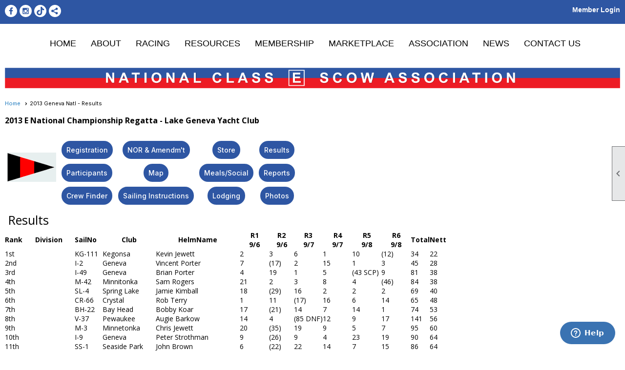

--- FILE ---
content_type: text/html; charset=utf-8
request_url: https://e-scow.org/content.aspx?page_id=22&club_id=180842&module_id=132279
body_size: 14430
content:
<!DOCTYPE html>


<html lang="en">
	<head id="page_head">   
		<title id="page_title">2013 Geneva Natl - Results - National Class E Scow Association</title>
		
		
				<script async src='https://www.googletagmanager.com/gtag/js?id=G-ZEW9PG88PC'></script>
				<script>
					window.dataLayer = window.dataLayer || [];
					function gtag(){dataLayer.push(arguments);}
					gtag('js', new Date());
					gtag('config', 'G-ZEW9PG88PC');
					gtag('set', 'dimension1', '2013 Geneva Natl - Results');
					gtag('set', 'dimension2', 'Custom Page');
					gtag('set', 'dimension3', '2013 Geneva Natl - Results');
				</script>
			
		

		
			<script>
				var True = true;
				var False = false;
				var pageId = "22";
				var enableChangeWarning = False;
				var localChangesPending = False;
				var otherChangesPending = false;
				var userLoggedIn = False;
				var memberNumber = '';
				var memberId = '';
				var previewMode = False;
				var isMobileDevice = False;
				var isMobileDisplay = False;
				var isPostBack = False;
				var submitButtonName = "";
				var cancelButtonName = "";
				var focusControlId = '';
				var isApp = False;
				var app_platform = ""; 
				var hidePageTools = false;
				var isPopup = false;
				var isIE7 = false;
				var isIE8 = false;
				var renewLink = '';
				var paymentLink = '';
				var clubPrefix = "/";
				var pageToolsReferenceSelector = null;
				var isBotSession = True;
				function doCancel() {	}
			</script>  

			
			<link type="text/css" href="/css/smoothness/jquery-ui.min.css?v=20221017" rel="Stylesheet" />	
			<link rel="stylesheet" type="text/css" href="/css/common_ui.css?v=20251209" />
			<link rel="stylesheet" type="text/css" href="/css/widget.css?v=20250731" />
			<link rel="stylesheet" media="print" type="text/css" href="/css/printable.css?v=20221027" />
			
			<script src="/script/jquery.js?v=20221004"></script>

			<link rel='stylesheet' type='text/css' href='/clubs/180842/css/fonts.css?v=3' />
<link rel='stylesheet' type='text/css' href='/css/layout/99/layout.css?v=3' />
<link rel='stylesheet' type='text/css' href='/css/design/23/design.css?v=1' />
<link rel='stylesheet' type='text/css' href='/css/color/46/color.css?v=120523' />
<link rel='stylesheet' type='text/css' href='/clubs/180842/css/generated.css' />
<link rel='stylesheet' type='text/css' href='/clubs/180842/css/club.css?v=136' />
<link rel='stylesheet' type='text/css' href='/clubs/180842/css/custom.css?v=136' />
	
			<link rel="shortcut icon" href="favicon.ico?v=180842_418370439" type="image/x-icon" /> 
			<meta id="keywords_meta_tag" name="keywords" content="e-scow NCESA escow scow sail race racing USSailing ISAF US-Sailing ILYA WMYA ECESA Yacht Yachting"></meta>
			<meta name="referrer" content="always" /> 
			<meta name="viewport" content="width=device-width, initial-scale=1" />
		

		
		<meta property='og:image' content='https://s3.amazonaws.com/ClubExpressClubFiles/180842/css/e-scow_logo_clean.png' />
		

	</head>

	<body onhelp="return false;">
		<form method="post" action="./content.aspx?page_id=22&amp;club_id=180842&amp;module_id=132279" id="form">
<div class="aspNetHidden">
<input type="hidden" name="style_sheet_manager_TSSM" id="style_sheet_manager_TSSM" value="" />
<input type="hidden" name="script_manager_TSM" id="script_manager_TSM" value="" />
<input type="hidden" name="__EVENTTARGET" id="__EVENTTARGET" value="" />
<input type="hidden" name="__EVENTARGUMENT" id="__EVENTARGUMENT" value="" />
<input type="hidden" name="__VIEWSTATE" id="__VIEWSTATE" value="M3ABfaLdZ+PitBETku5Zzh5D0SMJBBAywSSRK3CR4h8PpY0i2kPxJu4NEF8qzLwhS4TLtQpcKBdrIf4Qbanh4o9391w=" />
</div>

<script type="text/javascript">
//<![CDATA[
var theForm = document.forms['form'];
if (!theForm) {
    theForm = document.form;
}
function __doPostBack(eventTarget, eventArgument) {
    if (!theForm.onsubmit || (theForm.onsubmit() != false)) {
        theForm.__EVENTTARGET.value = eventTarget;
        theForm.__EVENTARGUMENT.value = eventArgument;
        theForm.submit();
    }
}
//]]>
</script>


<script src="/WebResource.axd?d=pynGkmcFUV13He1Qd6_TZD_D2KgvBt7G12Vw1g4A0HNv5Br7URGTkjksE-TYATFOTvNuxQ2&amp;t=638343903423008439" type="text/javascript"></script>


<script src="/Telerik.Web.UI.WebResource.axd?_TSM_HiddenField_=script_manager_TSM&amp;compress=1&amp;_TSM_CombinedScripts_=%3b%3bSystem.Web.Extensions%2c+Version%3d4.0.0.0%2c+Culture%3dneutral%2c+PublicKeyToken%3d31bf3856ad364e35%3aen-US%3ae441b334-44bb-41f8-b8ef-43fec6e58811%3aea597d4b%3ab25378d2%3bTelerik.Web.UI%3aen-US%3a8b7d6a7a-6133-413b-b622-bbc1f3ee15e4%3a16e4e7cd%3a365331c3%3a24ee1bba" type="text/javascript"></script>
<div class="aspNetHidden">

	<input type="hidden" name="__VIEWSTATEGENERATOR" id="__VIEWSTATEGENERATOR" value="65E7F3AF" />
</div>

			<a href="#page_content" id="skip_nav" tabindex="1">Skip to main content</a>
			<a name="top"></a>
			
			
			
			
			

			

			
			

			
			
			<script type="text/javascript">
//<![CDATA[
Sys.WebForms.PageRequestManager._initialize('script_manager', 'form', [], [], [], 90, '');
//]]>
</script>

			<script>
				$telerik.$.ajaxPrefilter(function (s) { if (s.crossDomain) { s.contents.script = false; } });
			</script>

			<input name="changes_pending" type="hidden" id="changes_pending" />
			<script src="https://s3.us-east-1.amazonaws.com/ClubExpressWebFiles/script/jquery-ui.min.js?v=20221017" integrity="sha384-rxCb5hadGhKYsOzRIvOkQ0ggxhZ5fjRxGVY+gkYd5vCYHxwwA5XxrDAW5fAnz9h5" crossorigin="anonymous"></script>
			<script src="/script/widget.js?v=20240307"></script>
			<script src="/script/common.js?v=20260105"></script>

			<script src="/script/address_verification.js?v=20250328"></script>
			<style> @import url("/css/address_verification.css?v=20250328");</style>

			

			

			
<div id="sliding_page_tools">
	
	<style type="text/css">
		@import url("/css/page_tools.css?v=20200604");
	</style>
	<i class="material-icons slide-indicator">&#xE314;</i>
	<ul>
		<li><a class="print-link" title="Print" id="print_link" onclick="printPage(&#39;&#39;, &#39;&#39;, &#39;National Class E Scow Association&#39;, &#39;www.e-scow.org&#39;); return false;" href="#"><i class='material-icons'></i>Print This Page</a></li>
		<li><a href="#" id="text_size" onclick="toggleTextSize(); return false;" title="Text Size" aria-label="Change Text Size" rel="nofollow" ><i class="material-icons">&#xE262;</i>Text Size</a></li>
		<li></li>
		<li ><a href="#top" id="go_to_top" title="Go To Top" aria-label="Got To Top of Page" rel="nofollow"><i class="material-icons">&#xE55D;</i>Scroll To Top</a></li>
		<li></li>
	</ul>

</div>



		
			
		
			<link rel="stylesheet" type="text/css" href="/script/galleria/themes/twelve/galleria.twelve.css" />	
			
			
			<script>
				$(document).ready(function () {
					if (focusControlId) {
						window.setTimeout(function () {
							var focusElement = document.getElementById(focusControlId);
							if (focusElement) {
								focusElement.focus();
							}
						}, 100);
					}
					
					var zenScript = document.createElement('script');
					zenScript.setAttribute('id', 'ze-snippet');
					zenScript.setAttribute('src', 'https://static.zdassets.com/ekr/snippet.js?key=e429ae43-bbec-4591-8dbb-e47eb91740bb');
					document.head.appendChild(zenScript);
					zenScript.onload = function () {
						zE('webWidget', 'setLocale', 'en-us');
						window.zESettings = {
							"webWidget": {
								"chat": {
									"suppress": true
								},
								"talk": {
									"suppress": true
								},
								"answerBot": {
									"suppress": true
								},
								"color": { "theme": "#3a73b2", "launcher": "#3a73b2", "launcherText": "#FFFFFF", "header": "#3a73b2" }
							}
						}
						zE('webWidget', 'helpCenter:setSuggestions', { search: '22' });
					}
				});

			</script>
			
			
		
			<input name="hidden_button_for_address_verification" id="hidden_button_for_address_verification" type="button" onclick="handleAddressVerificationAfterSubmit()" style="display:none" />
		
<script src="/script/layoutWidget.js?v=20220826" type="text/javascript"></script>
<script src="/script/layouts/99/layout.js?v=202200815" type="text/javascript"></script>

<div id="layout_wrapper">
	<section class="top-container"><div class="template-row fifty-fifty " id="fifty_fifty-1164081211"><div class="template-column half "><div class="cell-item inner-column"><div id='s|2' class='layout-widget social-widget'><div class='layout-social-panel white'><a href='https://www.facebook.com/EScowSailing' target='_blank' title='Visit us on Facebook' class='social-panel-icon Facebook'></a><a href='https://www.instagram.com/e_scow/' target='_blank' title='Visit us on Instagram' class='social-panel-icon Instagram'></a><a href='https://www.tiktok.com/@e_scow' target='_blank' title='Visit us on TikTok' class='social-panel-icon TikTok'></a><div class='layout-share-hover-button'><div class='layout-share-button-container' title='Click here for more sharing options'></div><div class='layout-vistoggle'><div class='layout-share-pop-out'><div class='social-title'>Share This Page</div><div class='social-close' title='Close Share Panel'></div><div class='social-objects-container'><div class='clear'></div><div class='a2a_kit a2a_kit_size_32 a2a_vertical_style' data-a2a-url=''><a class='a2a_button_facebook'></a><a class='a2a_button_linkedin'></a><a class='a2a_button_twitter'></a><a class='a2a_dd' href='https://www.addtoany.com/share'></a><div class='share-inst-container'><div class='share-inst'>Share this page on Facebook</div><div class='share-inst'>Share this page on Linkedin</div><div class='share-inst'>Share this page on X/Twitter</div></div></div><div class='clear'></div></div></div></div></div><script async="" src='https://static.addtoany.com/menu/page.js'></script><script type='text/javascript'>$(document).ready(function() { animateLayoutSocial(); });</script></div></div><div class='clear'></div></div></div><div class="template-column half " style="font-size:14px;text-align:right;padding:10px;margin-top:0px;margin-bottom:0px;" data-bw="-1" data-lh="-1"><div class="cell-item inner-column"><div id="u|0|" class="layout-widget user-panel" aria-label="User Panel"><style type="text/css">@import url(/css/user_panel.css?v=20250120);</style><script type="text/javascript" src="/script/user_panel.js?v=20250120"></script><div id="user_panel_widget"><a href="/content.aspx?page_id=31&club_id=180842&action=login&user=5" class="login-link ">Member Login</a></div></div><div class="clear"></div></div></div><div class="clear"></div></div><div class="template-row full-width " id="full_width-1626381480"><div class="template-column full " style="font-family:'Courier New', Courier, monospace;font-size:14px;text-align:center;padding:20px;margin-top:0px;margin-bottom:0px;" data-bw="-1" data-lh="-1"><div class='cell-item inner-column'><div id="m|29|" class="layout-widget menu-widget" aria-label="Menu"><a class="menutoggle" rel="nofollow"><span class="material-icons" title="Click here to show/hide the menu">menu</span></a><ul class='site-menu'><li> <span><a href="/content.aspx?page_id=0&club_id=180842">Home</a></span></li><li> <span><a href="/content.aspx?page_id=22&club_id=180842&module_id=675539">About</a></span></li><li class='sub-parent' role='button' tabindex='0'><span><span>Racing</span></span><ul class='sub-menu'><li> <span><a href="/content.aspx?page_id=4001&club_id=180842">Regatta/Event Calendar</a></span></li><li> <span><a href="/content.aspx?page_id=22&club_id=180842&module_id=651285">Regatta NOR/Results</a></span></li><li> <span><a href="/content.aspx?page_id=22&club_id=180842&module_id=125011">National Rankings</a></span></li><li> <span><a href="/content.aspx?page_id=22&club_id=180842&module_id=125017">Past Championship Results</a></span></li><li> <span><a href="/content.aspx?page_id=22&club_id=180842&module_id=385927">NCESA Regatta Bid Info</a></span></li></ul></li><li class='sub-parent' role='button' tabindex='0'><span><span>Resources</span></span><ul class='sub-menu'><li> <span><a href="/content.aspx?page_id=22&club_id=180842&module_id=725795">2025 Rules Webinar</a></span></li><li> <span><a href="/content.aspx?page_id=22&club_id=180842&module_id=132104">Tuning Guides</a></span></li><li> <span><a href="/content.aspx?page_id=187&club_id=180842">Photo Albums</a></span></li><li> <span><a href="/content.aspx?page_id=22&club_id=180842&module_id=261964">Social Media Guide</a></span></li><li> <span><a href="/content.aspx?page_id=22&club_id=180842&module_id=127093">REPORTER Magazines</a></span></li><li> <span><a href="/content.aspx?page_id=22&club_id=180842&module_id=125020">Grants / Donations</a></span></li><li> <span><a href="/content.aspx?page_id=22&club_id=180842&module_id=278638">Fleet Designators</a></span></li></ul></li><li class='sub-parent' role='button' tabindex='0'><span><span>Membership</span></span><ul class='sub-menu'><li> <span><a href="/content.aspx?page_id=22&club_id=180842&module_id=130374">Become a Member</a></span></li><li> <span><a href="/content.aspx?page_id=2837&club_id=180842">Member Directory</a></span></li><li> <span><a href="/content.aspx?page_id=22&club_id=180842&module_id=152562">Member Search Instruction</a></span></li></ul></li><li class='sub-parent' role='button' tabindex='0'><span><span>Marketplace</span></span><ul class='sub-menu'><li> <span><a href="/content.aspx?page_id=22&club_id=180842&module_id=733447">New Boats and Parts</a></span></li><li> <span><a href="/content.aspx?page_id=1447&club_id=180842">Classified Ads</a></span></li><li> <span><a href="/content.aspx?page_id=22&club_id=180842&module_id=535931">Merchandise</a></span></li></ul></li><li class='sub-parent' role='button' tabindex='0'><span><span>Association</span></span><ul class='sub-menu'><li> <span><a href="/content.aspx?page_id=22&club_id=180842&module_id=127302">Operational Structure</a></span></li><li> <span><a href="/content.aspx?page_id=22&club_id=180842&module_id=125008">Constitution</a></span></li><li> <span><a href="/content.aspx?page_id=22&club_id=180842&module_id=125005">By Laws</a></span></li><li> <span><a href="/content.aspx?page_id=22&club_id=180842&module_id=125006">Scantling Rules</a></span></li><li> <span><a href="/content.aspx?page_id=22&club_id=180842&module_id=125007">Scantling Rule Changes </a></span></li><li> <span><a href="/content.aspx?page_id=42&club_id=180842">Committees</a></span></li><li> <span><a href="/content.aspx?page_id=22&club_id=180842&module_id=133650">Trophies/Awards</a></span></li><li> <span><a href="/content.aspx?page_id=22&club_id=180842&module_id=125016">Past Commodores</a></span></li></ul></li><li> <span><a href="/content.aspx?page_id=3&club_id=180842">News</a></span></li><li> <span><a href="/content.aspx?page_id=4&club_id=180842">Contact Us</a></span></li></ul></div><div class="clear"></div></div></div><div class="clear"></div></div><div class="template-row full-width " id="full_width-717448680"><div class="template-column full "><div class='cell-item inner-column'><img src="//images.clubexpress.com/180842/graphics/NCESA_Header_2024_1887593403_950885952.png" title="NCESA_Header_2024_1887593403.png" alt="NCESA_Header_2024_1887593403.png"></div></div><div class="clear"></div></div></section>
	<main  class="layout-container main-container">
		<!-- left content -->
		
		<div id="content_column" class="col center-col  watermark">
			<!-- page content -->
			<div id="ctl00_crumb_trail_container" class="crumb-trail-container"><a href="/content.aspx?page_id=0&club_id=180842">Home</a><span aria-current='page'>2013 Geneva Natl - Results</span></div>
			<div id="page_content">
<div id="ctl00_ctl00_content"><h1><span style="font-size: 16px;">2013 E National Championship Regatta - Lake Geneva Yacht Club</span></h1>
<div>&nbsp;</div>
<table style="width: 600px; height: 50px;" cellspacing="2" cellpadding="2" sizset="false" sizcache05691297041973711="12 18 7" sizcache05514307727588172="16 20 7">
    <tbody sizset="false" sizcache05691297041973711="12 18 7" sizcache05514307727588172="16 20 7">
        <tr sizset="false" sizcache05691297041973711="12 18 7" sizcache05514307727588172="16 20 7">
            <td style="width: 25%; height: 20px; text-align: center; vertical-align: middle;" rowspan="3" sizset="false" sizcache05691297041973711="12 18 7" sizcache05514307727588172="16 20 7"><img style="border: 0px solid currentColor; width: 100px; height: 60px;" src="/clubs/180842/graphics/Geneva_Burgee.png">&nbsp;</td>
            <td style="width: 25%; height: 20px; text-align: center; vertical-align: middle;" sizset="false" sizcache05691297041973711="12 18 10" sizcache05514307727588172="16 20 10">
            <p sizset="false" sizcache05691297041973711="12 18 10" sizcache05514307727588172="16 20 10"><a class="ce-button" href="/content.aspx?page_id=22&amp;club_id=180842&amp;module_id=129141">Registration</a></p>
            </td>
            <td style="width: 25%; height: 20px; text-align: center; vertical-align: middle;" sizset="false" sizcache05691297041973711="12 18 13" sizcache05514307727588172="16 20 13">
            <p sizset="false" sizcache05691297041973711="12 18 13" sizcache05514307727588172="16 20 13"><a class="ce-button" href="/content.aspx?page_id=22&amp;club_id=180842&amp;module_id=132283">NOR &amp; Amendm't</a></p>
            </td>
            <td style="width: 25%; height: 20px; text-align: center; vertical-align: middle;" sizset="false" sizcache05691297041973711="12 18 16" sizcache05514307727588172="16 20 16">
            <p sizset="false" sizcache05691297041973711="12 18 16" sizcache05514307727588172="16 20 16"><a class="ce-button" href="/content.aspx?page_id=22&amp;club_id=180842&amp;module_id=132268">Store</a></p>
            </td>
            <td style="width: 25%; height: 20px; text-align: center; vertical-align: middle;" sizset="false" sizcache05691297041973711="12 18 19" sizcache05514307727588172="16 20 19">
            <p sizset="false" sizcache05691297041973711="12 18 19" sizcache05514307727588172="16 20 19"><a class="ce-button" href="/content.aspx?page_id=22&amp;club_id=180842&amp;module_id=132279">Results</a></p>
            </td>
        </tr>
        <tr sizset="false" sizcache05691297041973711="12 18 22" sizcache05514307727588172="16 20 22">
            <td style="width: 25%; height: 20px; text-align: center; vertical-align: middle;" sizset="false" sizcache05691297041973711="12 18 22" sizcache05514307727588172="16 20 22"><a class="ce-button" href="/content.aspx?page_id=22&amp;club_id=180842&amp;module_id=132289">Participants</a></td>
            <td style="width: 25%; height: 20px; text-align: center; vertical-align: middle;" sizset="false" sizcache05691297041973711="12 18 25" sizcache05514307727588172="16 20 25">
            <p sizset="false" sizcache05691297041973711="12 18 25" sizcache05514307727588172="16 20 25"><a class="ce-button" href="/content.aspx?page_id=22&amp;club_id=180842&amp;module_id=132282">Map</a></p>
            </td>
            <td style="width: 25%; height: 20px; text-align: center; vertical-align: middle;" sizset="false" sizcache05691297041973711="12 18 28" sizcache05514307727588172="16 20 28">
            <p sizset="false" sizcache05691297041973711="12 18 28" sizcache05514307727588172="16 20 28"><a class="ce-button" href="/content.aspx?page_id=22&amp;club_id=180842&amp;module_id=132287">Meals/Social</a></p>
            </td>
            <td style="width: 25%; height: 20px; text-align: center; vertical-align: middle;" sizset="false" sizcache05691297041973711="12 18 31" sizcache05514307727588172="16 20 31">
            <p sizset="false" sizcache05691297041973711="12 18 31" sizcache05514307727588172="16 20 31"><a class="ce-button" href="/content.aspx?page_id=22&amp;club_id=180842&amp;module_id=132285">Reports</a></p>
            </td>
        </tr>
        <tr sizset="false" sizcache05691297041973711="12 18 35" sizcache05514307727588172="16 20 35">
            <td style="width: 25%; height: 20px; text-align: center; vertical-align: middle;" sizset="false" sizcache05691297041973711="12 18 35" sizcache05514307727588172="16 20 35">
            <p sizset="false" sizcache05691297041973711="12 18 35" sizcache05514307727588172="16 20 35"><a class="ce-button" href="/content.aspx?page_id=2154&amp;club_id=180842&amp;item_id=10852">Crew Finder</a></p>
            </td>
            <td style="width: 25%; height: 20px; text-align: center; vertical-align: middle;" sizset="false" sizcache05691297041973711="12 18 38" sizcache05514307727588172="16 20 38">
            <p sizset="false" sizcache05691297041973711="12 18 38" sizcache05514307727588172="16 20 38"><a class="ce-button" href="http://documents.clubexpress.com/documents.ashx?key=Qqj%2bTOP8WhbedQJatvbQhp%2br%2f2NLYov%2fs1l5g8FfJKrlHwEa%2bA2u1iUFVQ4DVTm0" target="_blank">Sailing Instructions</a></p>
            </td>
            <td style="width: 25%; height: 20px; text-align: center; vertical-align: middle;" sizset="false" sizcache05691297041973711="12 18 41" sizcache05514307727588172="16 20 41">
            <p sizset="false" sizcache05691297041973711="12 18 41" sizcache05514307727588172="16 20 41"><a class="ce-button" href="/content.aspx?page_id=22&amp;club_id=180842&amp;module_id=132266">Lodging</a></p>
            </td>
            <td style="width: 25%; height: 20px; text-align: center; vertical-align: middle;" sizset="false" sizcache05691297041973711="12 18 44" sizcache05514307727588172="16 20 44">
            <p sizset="false" sizcache05691297041973711="12 18 44" sizcache05514307727588172="16 20 44"><a class="ce-button" href="/content.aspx?page_id=22&amp;club_id=180842&amp;module_id=132288">Photos</a></p>
            </td>
        </tr>
    </tbody>
</table>
<h2>&nbsp;Results</h2>
<div>
<table class="summarytable" border="0" cellspacing="0" cellpadding="0">
    <tbody>
        <tr>
            <th>Rank</th>
            <th>Division</th>
            <th>SailNo&nbsp;&nbsp;&nbsp; </th>
            <th>Club</th>
            <th>HelmName</th>
            <th>R1<br>
            9/6</th>
            <th>R2<br>
            9/6</th>
            <th>R3<br>
            9/7</th>
            <th>R4<br>
            9/7</th>
            <th>R5<br>
            9/8</th>
            <th>R6<br>
            9/8</th>
            <th>Total</th>
            <th>Nett</th>
        </tr>
        <tr class="odd summaryrow">
            <td>1st</td>
            <td></td>
            <td>KG-111</td>
            <td>Kegonsa</td>
            <td>Kevin Jewett</td>
            <td>2</td>
            <td>3</td>
            <td>6</td>
            <td>1</td>
            <td>10</td>
            <td>(12)</td>
            <td>34</td>
            <td>22</td>
        </tr>
        <tr class="even summaryrow">
            <td>2nd</td>
            <td></td>
            <td>I-2</td>
            <td>Geneva</td>
            <td>Vincent Porter</td>
            <td>7</td>
            <td>(17)</td>
            <td>2</td>
            <td>15</td>
            <td>1</td>
            <td>3</td>
            <td>45</td>
            <td>28</td>
        </tr>
        <tr class="odd summaryrow">
            <td>3rd</td>
            <td></td>
            <td>I-49</td>
            <td>Geneva</td>
            <td>Brian Porter</td>
            <td>4</td>
            <td>19</td>
            <td>1</td>
            <td>5</td>
            <td>(43 SCP)</td>
            <td>9</td>
            <td>81</td>
            <td>38</td>
        </tr>
        <tr class="even summaryrow">
            <td>4th</td>
            <td></td>
            <td>M-42</td>
            <td>Minnitonka</td>
            <td>Sam Rogers</td>
            <td>21</td>
            <td>2</td>
            <td>3</td>
            <td>8</td>
            <td>4</td>
            <td>(46)</td>
            <td>84</td>
            <td>38</td>
        </tr>
        <tr class="odd summaryrow">
            <td>5th</td>
            <td></td>
            <td>SL-4</td>
            <td>Spring Lake</td>
            <td>Jamie Kimball</td>
            <td>18</td>
            <td>(29)</td>
            <td>16</td>
            <td>2</td>
            <td>2</td>
            <td>2</td>
            <td>69</td>
            <td>40</td>
        </tr>
        <tr class="even summaryrow">
            <td>6th</td>
            <td></td>
            <td>CR-66</td>
            <td>Crystal</td>
            <td>Rob Terry</td>
            <td>1</td>
            <td>11</td>
            <td>(17)</td>
            <td>16</td>
            <td>6</td>
            <td>14</td>
            <td>65</td>
            <td>48</td>
        </tr>
        <tr class="odd summaryrow">
            <td>7th</td>
            <td></td>
            <td>BH-22</td>
            <td>Bay Head</td>
            <td>Bobby Koar</td>
            <td>17</td>
            <td>(21)</td>
            <td>14</td>
            <td>7</td>
            <td>14</td>
            <td>1</td>
            <td>74</td>
            <td>53</td>
        </tr>
        <tr class="even summaryrow">
            <td>8th</td>
            <td></td>
            <td>V-37</td>
            <td>Pewaukee</td>
            <td>Augie Barkow</td>
            <td>14</td>
            <td>4</td>
            <td>(85 DNF)</td>
            <td>12</td>
            <td>9</td>
            <td>17</td>
            <td>141</td>
            <td>56</td>
        </tr>
        <tr class="odd summaryrow">
            <td>9th</td>
            <td></td>
            <td>M-3</td>
            <td>Minnetonka</td>
            <td>Chris Jewett</td>
            <td>20</td>
            <td>(35)</td>
            <td>19</td>
            <td>9</td>
            <td>5</td>
            <td>7</td>
            <td>95</td>
            <td>60</td>
        </tr>
        <tr class="even summaryrow">
            <td>10th</td>
            <td></td>
            <td>I-9</td>
            <td>Geneva</td>
            <td>Peter Strothman</td>
            <td>9</td>
            <td>(26)</td>
            <td>9</td>
            <td>4</td>
            <td>23</td>
            <td>19</td>
            <td>90</td>
            <td>64</td>
        </tr>
        <tr class="odd summaryrow">
            <td>11th</td>
            <td></td>
            <td>SS-1</td>
            <td>Seaside Park</td>
            <td>John Brown</td>
            <td>6</td>
            <td>(22)</td>
            <td>22</td>
            <td>14</td>
            <td>7</td>
            <td>15</td>
            <td>86</td>
            <td>64</td>
        </tr>
        <tr class="even summaryrow">
            <td>12th</td>
            <td>Youth</td>
            <td>V-15</td>
            <td>Pewaukee</td>
            <td>Chris Banholzer</td>
            <td>26</td>
            <td>(31)</td>
            <td>11</td>
            <td>6</td>
            <td>8</td>
            <td>13</td>
            <td>95</td>
            <td>64</td>
        </tr>
        <tr class="odd summaryrow">
            <td>13th</td>
            <td></td>
            <td>LE-73</td>
            <td>Little Egg Harbor</td>
            <td>Jeffrey Bonanni</td>
            <td>(57)</td>
            <td>6</td>
            <td>7</td>
            <td>25</td>
            <td>24</td>
            <td>5</td>
            <td>124</td>
            <td>67</td>
        </tr>
        <tr class="even summaryrow">
            <td>14th</td>
            <td></td>
            <td>T-17</td>
            <td>Toms River</td>
            <td>Chad Hillyer</td>
            <td>15</td>
            <td>(34)</td>
            <td>4</td>
            <td>20</td>
            <td>11</td>
            <td>18</td>
            <td>102</td>
            <td>68</td>
        </tr>
        <tr class="odd summaryrow">
            <td>15th</td>
            <td></td>
            <td>WH-77</td>
            <td>White Lake</td>
            <td>Tom Munroe</td>
            <td>31</td>
            <td>27</td>
            <td>5</td>
            <td>(42)</td>
            <td>3</td>
            <td>6</td>
            <td>114</td>
            <td>72</td>
        </tr>
        <tr class="even summaryrow">
            <td>16th</td>
            <td></td>
            <td>M-10</td>
            <td>Minnetonka</td>
            <td>David Strothman</td>
            <td>8</td>
            <td>13</td>
            <td>10</td>
            <td>33</td>
            <td>12</td>
            <td>(85 DSQ)</td>
            <td>161</td>
            <td>76</td>
        </tr>
        <tr class="odd summaryrow">
            <td>17th</td>
            <td></td>
            <td>M-87</td>
            <td>Minnetonka</td>
            <td>Derek Packard</td>
            <td>(27)</td>
            <td>16</td>
            <td>18</td>
            <td>26</td>
            <td>16</td>
            <td>8</td>
            <td>111</td>
            <td>84</td>
        </tr>
        <tr class="even summaryrow">
            <td>18th</td>
            <td></td>
            <td>LE-3</td>
            <td>Little Egg Harbor</td>
            <td>Bob Donat</td>
            <td>25</td>
            <td>(69)</td>
            <td>25</td>
            <td>13</td>
            <td>15</td>
            <td>11</td>
            <td>158</td>
            <td>89</td>
        </tr>
        <tr class="odd summaryrow">
            <td>19th</td>
            <td></td>
            <td>I-1</td>
            <td>Geneva</td>
            <td>Harry III &amp; Harry IV Melges</td>
            <td>19</td>
            <td>12</td>
            <td>23</td>
            <td>3</td>
            <td>(69 SCP)</td>
            <td>34</td>
            <td>160</td>
            <td>91</td>
        </tr>
        <tr class="even summaryrow">
            <td>20th</td>
            <td></td>
            <td>BH-8</td>
            <td>Bay Head</td>
            <td>Russell Lucas</td>
            <td>13</td>
            <td>14</td>
            <td>26</td>
            <td>(35)</td>
            <td>20</td>
            <td>21</td>
            <td>129</td>
            <td>94</td>
        </tr>
        <tr class="odd summaryrow">
            <td>21st</td>
            <td></td>
            <td>M-9</td>
            <td>Minnetonka</td>
            <td>Tom Burton</td>
            <td>3</td>
            <td>5</td>
            <td>21</td>
            <td>28</td>
            <td>38</td>
            <td>(39)</td>
            <td>134</td>
            <td>95</td>
        </tr>
        <tr class="even summaryrow">
            <td>22nd</td>
            <td></td>
            <td>TO-33</td>
            <td>Torch</td>
            <td>Stephen Johanson</td>
            <td>11</td>
            <td>(39)</td>
            <td>12</td>
            <td>17</td>
            <td>39</td>
            <td>25</td>
            <td>143</td>
            <td>104</td>
        </tr>
        <tr class="odd summaryrow">
            <td>23rd</td>
            <td></td>
            <td>W-25</td>
            <td>White Bear</td>
            <td>Lee Alnes</td>
            <td>12</td>
            <td>8</td>
            <td>30</td>
            <td>38</td>
            <td>(51)</td>
            <td>22</td>
            <td>161</td>
            <td>110</td>
        </tr>
        <tr class="even summaryrow">
            <td>24th</td>
            <td></td>
            <td>CR-7</td>
            <td>Crystal</td>
            <td>Mike Dow</td>
            <td>34</td>
            <td>1</td>
            <td>13</td>
            <td>19</td>
            <td>(45)</td>
            <td>44</td>
            <td>156</td>
            <td>111</td>
        </tr>
        <tr class="odd summaryrow">
            <td>25th</td>
            <td></td>
            <td>LE-2</td>
            <td>Little Egg Harbor</td>
            <td>Richard Ryon</td>
            <td>(40)</td>
            <td>25</td>
            <td>31</td>
            <td>34</td>
            <td>13</td>
            <td>10</td>
            <td>153</td>
            <td>113</td>
        </tr>
        <tr class="even summaryrow">
            <td>26th</td>
            <td></td>
            <td>I-71</td>
            <td>Geneva</td>
            <td>Ken Wruk</td>
            <td>5</td>
            <td>15</td>
            <td>(55)</td>
            <td>30</td>
            <td>19</td>
            <td>48</td>
            <td>172</td>
            <td>117</td>
        </tr>
        <tr class="odd summaryrow">
            <td>27th</td>
            <td></td>
            <td>SC-55</td>
            <td>Soputh Carolina</td>
            <td>Robby Wilkins</td>
            <td>(52)</td>
            <td>20</td>
            <td>29</td>
            <td>31</td>
            <td>17</td>
            <td>24</td>
            <td>173</td>
            <td>121</td>
        </tr>
        <tr class="even summaryrow">
            <td>28th</td>
            <td></td>
            <td>MA-11</td>
            <td>Mantoloking</td>
            <td>Peter Hurley</td>
            <td>10</td>
            <td>36</td>
            <td>(45)</td>
            <td>11</td>
            <td>40</td>
            <td>26</td>
            <td>168</td>
            <td>123</td>
        </tr>
        <tr class="odd summaryrow">
            <td>29th</td>
            <td></td>
            <td>X-4</td>
            <td>Pine</td>
            <td>Elizabeth Harned</td>
            <td>(73)</td>
            <td>24</td>
            <td>15</td>
            <td>47</td>
            <td>43</td>
            <td>16</td>
            <td>218</td>
            <td>145</td>
        </tr>
        <tr class="even summaryrow">
            <td>30th</td>
            <td></td>
            <td>M-12</td>
            <td>Minnetonka</td>
            <td>Jeff Solum</td>
            <td>41</td>
            <td>48</td>
            <td>24</td>
            <td>10</td>
            <td>(69)</td>
            <td>23</td>
            <td>215</td>
            <td>146</td>
        </tr>
        <tr class="odd summaryrow">
            <td>31st</td>
            <td></td>
            <td>V-27</td>
            <td>Pewaukee</td>
            <td>Matt Peterson</td>
            <td>38</td>
            <td>7</td>
            <td>39</td>
            <td>(85 DNF)</td>
            <td>33</td>
            <td>31</td>
            <td>233</td>
            <td>148</td>
        </tr>
        <tr class="even summaryrow">
            <td>32nd</td>
            <td>Youth</td>
            <td>V-551</td>
            <td>Pewaukee</td>
            <td>George Rolfs</td>
            <td>(48)</td>
            <td>32</td>
            <td>27</td>
            <td>24</td>
            <td>27</td>
            <td>40</td>
            <td>198</td>
            <td>150</td>
        </tr>
        <tr class="odd summaryrow">
            <td>33rd</td>
            <td></td>
            <td>WA-00</td>
            <td>Wawasee</td>
            <td>David Irmscher</td>
            <td>16</td>
            <td>18</td>
            <td>20</td>
            <td>45</td>
            <td>(53)</td>
            <td>53</td>
            <td>205</td>
            <td>152</td>
        </tr>
        <tr class="even summaryrow">
            <td>34th</td>
            <td>Master</td>
            <td>MA-10</td>
            <td>Mantoloking</td>
            <td>Richard Wight</td>
            <td>23</td>
            <td>50</td>
            <td>8</td>
            <td>39</td>
            <td>(85 DNC)</td>
            <td>35</td>
            <td>240</td>
            <td>155</td>
        </tr>
        <tr class="odd summaryrow">
            <td>35th</td>
            <td></td>
            <td>GL-7</td>
            <td>Grand Lake</td>
            <td>Toby Sutherland</td>
            <td>(55)</td>
            <td>30</td>
            <td>35</td>
            <td>29</td>
            <td>25</td>
            <td>38</td>
            <td>212</td>
            <td>157</td>
        </tr>
        <tr class="even summaryrow">
            <td>36th</td>
            <td></td>
            <td>CH-6</td>
            <td>Chautauqua</td>
            <td>Rick Turner</td>
            <td>(62)</td>
            <td>40</td>
            <td>34</td>
            <td>27</td>
            <td>31</td>
            <td>29</td>
            <td>223</td>
            <td>161</td>
        </tr>
        <tr class="odd summaryrow">
            <td>37th</td>
            <td>Master</td>
            <td>H-7</td>
            <td>Mendota</td>
            <td>Lon Schoor</td>
            <td>24</td>
            <td>52</td>
            <td>(85 DNF)</td>
            <td>21</td>
            <td>18</td>
            <td>49</td>
            <td>249</td>
            <td>164</td>
        </tr>
        <tr class="even summaryrow">
            <td>38th</td>
            <td></td>
            <td>H-11</td>
            <td>Mendota</td>
            <td>Lance Puccio</td>
            <td>(59)</td>
            <td>9</td>
            <td>37</td>
            <td>51</td>
            <td>42</td>
            <td>37</td>
            <td>235</td>
            <td>176</td>
        </tr>
        <tr class="odd summaryrow">
            <td>39th</td>
            <td>Master</td>
            <td>KU-9</td>
            <td>Keuka</td>
            <td>Robert Cole</td>
            <td>42</td>
            <td>67</td>
            <td>44</td>
            <td>(72)</td>
            <td>22</td>
            <td>4</td>
            <td>251</td>
            <td>179</td>
        </tr>
        <tr class="even summaryrow">
            <td>40th</td>
            <td></td>
            <td>LE-22</td>
            <td>Little Egg Harbor</td>
            <td>Chris Fretz</td>
            <td>32</td>
            <td>37</td>
            <td>51</td>
            <td>18</td>
            <td>(70)</td>
            <td>43</td>
            <td>251</td>
            <td>181</td>
        </tr>
        <tr class="odd summaryrow">
            <td>41st</td>
            <td></td>
            <td>H-13</td>
            <td>Mendota</td>
            <td>Patrick Heaney</td>
            <td>46</td>
            <td>38</td>
            <td>41</td>
            <td>(60)</td>
            <td>37</td>
            <td>20</td>
            <td>242</td>
            <td>182</td>
        </tr>
        <tr class="even summaryrow">
            <td>42nd</td>
            <td></td>
            <td>X-20</td>
            <td>Pine</td>
            <td>Peter Maas</td>
            <td>30</td>
            <td>(63)</td>
            <td>62</td>
            <td>23</td>
            <td>34</td>
            <td>33</td>
            <td>245</td>
            <td>182</td>
        </tr>
        <tr class="odd summaryrow">
            <td>43rd</td>
            <td>Rookie</td>
            <td>I-818</td>
            <td>Geneva</td>
            <td>Spencer Simms</td>
            <td>28</td>
            <td>51</td>
            <td>42</td>
            <td>32</td>
            <td>32</td>
            <td>(52)</td>
            <td>237</td>
            <td>185</td>
        </tr>
        <tr class="even summaryrow">
            <td>44th</td>
            <td></td>
            <td>T-53</td>
            <td>Toms River</td>
            <td>Brian Gabriel</td>
            <td>(54)</td>
            <td>46</td>
            <td>28</td>
            <td>48</td>
            <td>35</td>
            <td>41</td>
            <td>252</td>
            <td>198</td>
        </tr>
        <tr class="odd summaryrow">
            <td>45th</td>
            <td>Master</td>
            <td>I-333</td>
            <td>Geneva</td>
            <td>Frank Davenport</td>
            <td>47</td>
            <td>42</td>
            <td>(54)</td>
            <td>41</td>
            <td>29</td>
            <td>47</td>
            <td>260</td>
            <td>206</td>
        </tr>
        <tr class="even summaryrow">
            <td>46th</td>
            <td></td>
            <td>WA-99</td>
            <td>Wawasee</td>
            <td>Casey Call</td>
            <td>37</td>
            <td>10</td>
            <td>50</td>
            <td>53</td>
            <td>(85 SCP)</td>
            <td>64</td>
            <td>299</td>
            <td>214</td>
        </tr>
        <tr class="odd summaryrow">
            <td>47th</td>
            <td>Master</td>
            <td>D-20</td>
            <td>Delavan</td>
            <td>Daivd Everhart</td>
            <td>53</td>
            <td>59</td>
            <td>52</td>
            <td>22</td>
            <td>(67)</td>
            <td>32</td>
            <td>285</td>
            <td>218</td>
        </tr>
        <tr class="even summaryrow">
            <td>48th</td>
            <td>Rookie – Master</td>
            <td>D-1883</td>
            <td>Delavan</td>
            <td>Brian Buzzell</td>
            <td>(85 DNF)</td>
            <td>61</td>
            <td>56</td>
            <td>56</td>
            <td>21</td>
            <td>28</td>
            <td>307</td>
            <td>222</td>
        </tr>
        <tr class="odd summaryrow">
            <td>49th</td>
            <td></td>
            <td>WH-17</td>
            <td>White Lake</td>
            <td>Brian McMurray</td>
            <td>52</td>
            <td>(66)</td>
            <td>33</td>
            <td>55</td>
            <td>41</td>
            <td>42</td>
            <td>289</td>
            <td>223</td>
        </tr>
        <tr class="even summaryrow">
            <td>50th</td>
            <td>Rookie</td>
            <td>I-303</td>
            <td>Geneva</td>
            <td>David Davenport</td>
            <td>68</td>
            <td>23</td>
            <td>43</td>
            <td>43</td>
            <td>49</td>
            <td>(85 DNC)</td>
            <td>311</td>
            <td>226</td>
        </tr>
        <tr class="odd summaryrow">
            <td>51st</td>
            <td>Master</td>
            <td>WA-47</td>
            <td>Wawasee</td>
            <td>Robert Herdrich</td>
            <td>43</td>
            <td>47</td>
            <td>(85 DNF)</td>
            <td>68</td>
            <td>44</td>
            <td>27</td>
            <td>314</td>
            <td>229</td>
        </tr>
        <tr class="even summaryrow">
            <td>52nd</td>
            <td></td>
            <td>WA-21</td>
            <td>Wawasee</td>
            <td>Chad Herdrich</td>
            <td>63</td>
            <td>60</td>
            <td>(78)</td>
            <td>46</td>
            <td>36</td>
            <td>30</td>
            <td>313</td>
            <td>235</td>
        </tr>
        <tr class="odd summaryrow">
            <td>53rd</td>
            <td></td>
            <td>J-80</td>
            <td>Oshkosh</td>
            <td>Jon Schloesser</td>
            <td>33</td>
            <td>49</td>
            <td>32</td>
            <td>36</td>
            <td>(85 DNC)</td>
            <td>85 DNC</td>
            <td>320</td>
            <td>235</td>
        </tr>
        <tr class="even summaryrow">
            <td>54th</td>
            <td>Rookie</td>
            <td>D-21</td>
            <td>Delavan</td>
            <td>Edward Clair</td>
            <td>45</td>
            <td>(74)</td>
            <td>38</td>
            <td>40</td>
            <td>56</td>
            <td>59</td>
            <td>312</td>
            <td>238</td>
        </tr>
        <tr class="odd summaryrow">
            <td>55th</td>
            <td>Rookie – Master</td>
            <td>I-10</td>
            <td>Geneva</td>
            <td>Charles Colman</td>
            <td>61</td>
            <td>(70)</td>
            <td>36</td>
            <td>54</td>
            <td>28</td>
            <td>62</td>
            <td>311</td>
            <td>241</td>
        </tr>
        <tr class="even summaryrow">
            <td>56th</td>
            <td></td>
            <td>LE-100</td>
            <td>Little Egg Harbor</td>
            <td>Tom Cox</td>
            <td>22</td>
            <td>58</td>
            <td>69</td>
            <td>(85 DNC)</td>
            <td>60</td>
            <td>36</td>
            <td>330</td>
            <td>245</td>
        </tr>
        <tr class="odd summaryrow">
            <td>57th</td>
            <td></td>
            <td>T-4</td>
            <td>Toms River</td>
            <td>Joseph Thorpe</td>
            <td>(71)</td>
            <td>28</td>
            <td>64</td>
            <td>44</td>
            <td>57</td>
            <td>61</td>
            <td>325</td>
            <td>254</td>
        </tr>
        <tr class="even summaryrow">
            <td>58th</td>
            <td></td>
            <td>V-777</td>
            <td>Pewaukee</td>
            <td>Eric Wilson</td>
            <td>74</td>
            <td>(80)</td>
            <td>63</td>
            <td>37</td>
            <td>30</td>
            <td>56</td>
            <td>340</td>
            <td>260</td>
        </tr>
        <tr class="odd summaryrow">
            <td>59th</td>
            <td></td>
            <td>WA-8</td>
            <td>Wawasee</td>
            <td>J B vanMeter</td>
            <td>50</td>
            <td>53</td>
            <td>48</td>
            <td>63</td>
            <td>47</td>
            <td>(70)</td>
            <td>331</td>
            <td>261</td>
        </tr>
        <tr class="even summaryrow">
            <td>60th</td>
            <td></td>
            <td>H-8</td>
            <td>Mendota</td>
            <td>Hugh &amp; Tim Sugar</td>
            <td>39</td>
            <td>71</td>
            <td>47</td>
            <td>(76)</td>
            <td>54</td>
            <td>51</td>
            <td>338</td>
            <td>262</td>
        </tr>
        <tr class="odd summaryrow">
            <td>61st</td>
            <td>Rookie</td>
            <td>M-8</td>
            <td>innetonka</td>
            <td>Terry Foster</td>
            <td>(72)</td>
            <td>54</td>
            <td>53</td>
            <td>59</td>
            <td>48</td>
            <td>50</td>
            <td>336</td>
            <td>264</td>
        </tr>
        <tr class="even summaryrow">
            <td>62nd</td>
            <td></td>
            <td>GL-31</td>
            <td>Grand Lake</td>
            <td>Jason Sutherland</td>
            <td>44</td>
            <td>45</td>
            <td>59</td>
            <td>62</td>
            <td>(85 SCP)</td>
            <td>57</td>
            <td>352</td>
            <td>267</td>
        </tr>
        <tr class="odd summaryrow">
            <td>63rd</td>
            <td></td>
            <td>CH-1</td>
            <td>Chautauqua</td>
            <td>Christopher Creighton</td>
            <td>69</td>
            <td>33</td>
            <td>58</td>
            <td>57</td>
            <td>55</td>
            <td>(73)</td>
            <td>345</td>
            <td>272</td>
        </tr>
        <tr class="even summaryrow">
            <td>64th</td>
            <td>Rookie</td>
            <td>D-3</td>
            <td>Delavan</td>
            <td>Mark Hetzler</td>
            <td>36</td>
            <td>62</td>
            <td>61</td>
            <td>52</td>
            <td>66</td>
            <td>(68)</td>
            <td>345</td>
            <td>277</td>
        </tr>
        <tr class="odd summaryrow">
            <td>65th</td>
            <td></td>
            <td>H-88</td>
            <td>Mendota</td>
            <td>Phil Zalog</td>
            <td>65</td>
            <td>(82)</td>
            <td>57</td>
            <td>49</td>
            <td>64</td>
            <td>45</td>
            <td>362</td>
            <td>280</td>
        </tr>
        <tr class="even summaryrow">
            <td>66th</td>
            <td>Rookie</td>
            <td>I-22</td>
            <td>Geneva</td>
            <td>Mike Gannon</td>
            <td>49</td>
            <td>44</td>
            <td>66</td>
            <td>61</td>
            <td>(76)</td>
            <td>65</td>
            <td>361</td>
            <td>285</td>
        </tr>
        <tr class="odd summaryrow">
            <td>67th</td>
            <td>Rookie – Youth</td>
            <td>V-50</td>
            <td>Pewaukee</td>
            <td>Drake Sprinkman</td>
            <td>60</td>
            <td>64</td>
            <td>40</td>
            <td>(69)</td>
            <td>59</td>
            <td>66</td>
            <td>358</td>
            <td>289</td>
        </tr>
        <tr class="even summaryrow">
            <td>68th</td>
            <td></td>
            <td>I-4</td>
            <td>Geneva</td>
            <td>Peter Wall</td>
            <td>58</td>
            <td>43</td>
            <td>70</td>
            <td>64</td>
            <td>(73)</td>
            <td>63</td>
            <td>371</td>
            <td>298</td>
        </tr>
        <tr class="odd summaryrow">
            <td>69th</td>
            <td>Master</td>
            <td>M-77</td>
            <td>Minnetonka</td>
            <td>Woody Jewett</td>
            <td>29</td>
            <td>(78)</td>
            <td>68</td>
            <td>70</td>
            <td>65</td>
            <td>71</td>
            <td>381</td>
            <td>303</td>
        </tr>
        <tr class="even summaryrow">
            <td>70th</td>
            <td></td>
            <td>J-5</td>
            <td>Oshkosh</td>
            <td>Bill Wyman</td>
            <td>35</td>
            <td>68</td>
            <td>46</td>
            <td>73</td>
            <td>(85 DNC)</td>
            <td>85 DNC</td>
            <td>392</td>
            <td>307</td>
        </tr>
        <tr class="odd summaryrow">
            <td>71st</td>
            <td></td>
            <td>BC-7</td>
            <td>Boyne City</td>
            <td>Roger Cyr</td>
            <td>(81)</td>
            <td>77</td>
            <td>75</td>
            <td>50</td>
            <td>58</td>
            <td>54</td>
            <td>395</td>
            <td>314</td>
        </tr>
        <tr class="even summaryrow">
            <td>72nd</td>
            <td></td>
            <td>I-88</td>
            <td>Geneva</td>
            <td>Steve Lyon</td>
            <td>70</td>
            <td>65</td>
            <td>74</td>
            <td>(85 DNC)</td>
            <td>50</td>
            <td>58</td>
            <td>402</td>
            <td>317</td>
        </tr>
        <tr class="odd summaryrow">
            <td>73rd</td>
            <td></td>
            <td>KU-12</td>
            <td>Keuka</td>
            <td>William Hudson</td>
            <td>80</td>
            <td>(83)</td>
            <td>49</td>
            <td>74</td>
            <td>61</td>
            <td>55</td>
            <td>402</td>
            <td>319</td>
        </tr>
        <tr class="even summaryrow">
            <td>74th</td>
            <td>Master</td>
            <td>I-13</td>
            <td>Geneva</td>
            <td>Robert Youngquist</td>
            <td>67</td>
            <td>55</td>
            <td>60</td>
            <td>66</td>
            <td>(77)</td>
            <td>74</td>
            <td>399</td>
            <td>322</td>
        </tr>
        <tr class="odd summaryrow">
            <td>75th</td>
            <td></td>
            <td>TO-0</td>
            <td>Torch</td>
            <td>Lathrop Keller</td>
            <td>75</td>
            <td>(76)</td>
            <td>65</td>
            <td>58</td>
            <td>72</td>
            <td>67</td>
            <td>413</td>
            <td>337</td>
        </tr>
        <tr class="even summaryrow">
            <td>76th</td>
            <td>Rookie</td>
            <td>D-44</td>
            <td>Delavan</td>
            <td>Shaun Sherry</td>
            <td>66</td>
            <td>41</td>
            <td>(85 DNF)</td>
            <td>78</td>
            <td>85 DNF</td>
            <td>75</td>
            <td>430</td>
            <td>345</td>
        </tr>
        <tr class="odd summaryrow">
            <td>77th</td>
            <td></td>
            <td>WA-17</td>
            <td>Wawasee</td>
            <td>Scott Hackleman</td>
            <td>77</td>
            <td>(81)</td>
            <td>79</td>
            <td>71</td>
            <td>46</td>
            <td>72</td>
            <td>426</td>
            <td>345</td>
        </tr>
        <tr class="even summaryrow">
            <td>78th</td>
            <td>Master</td>
            <td>WA-31</td>
            <td>Wawasee</td>
            <td>Terry Moorman</td>
            <td>56</td>
            <td>56</td>
            <td>80</td>
            <td>77</td>
            <td>78</td>
            <td>(85 DNC)</td>
            <td>432</td>
            <td>347</td>
        </tr>
        <tr class="odd summaryrow">
            <td>79th</td>
            <td>Rookie</td>
            <td>GL-23</td>
            <td>Grand Lake</td>
            <td>David Lubchenco</td>
            <td>(78)</td>
            <td>75</td>
            <td>73</td>
            <td>67</td>
            <td>71</td>
            <td>69</td>
            <td>433</td>
            <td>355</td>
        </tr>
        <tr class="even summaryrow">
            <td>80th</td>
            <td>Youth</td>
            <td>J-55</td>
            <td>Oshlosh</td>
            <td>Max Wyman</td>
            <td>64</td>
            <td>72</td>
            <td>71</td>
            <td>65</td>
            <td>(85 DNC)</td>
            <td>85 DNC</td>
            <td>442</td>
            <td>357</td>
        </tr>
        <tr class="odd summaryrow">
            <td>81st</td>
            <td>Rookie</td>
            <td>H-20</td>
            <td>Mendota</td>
            <td>Mike Barnett</td>
            <td>(85 DNC)</td>
            <td>85 DNC</td>
            <td>77</td>
            <td>75</td>
            <td>62</td>
            <td>60</td>
            <td>444</td>
            <td>359</td>
        </tr>
        <tr class="even summaryrow">
            <td>82nd</td>
            <td>Master</td>
            <td>D-66</td>
            <td>Delavan</td>
            <td>Phil Mattison</td>
            <td>76</td>
            <td>73</td>
            <td>67</td>
            <td>(85 DNC)</td>
            <td>63</td>
            <td>85 DNC</td>
            <td>449</td>
            <td>364</td>
        </tr>
        <tr class="odd summaryrow">
            <td>83rd</td>
            <td>Rookie – Master</td>
            <td>S-8</td>
            <td>Carlyle</td>
            <td>Jeff Melly</td>
            <td>79</td>
            <td>57</td>
            <td>72</td>
            <td>(85 DNC)</td>
            <td>85 DNC</td>
            <td>85 DNC</td>
            <td>463</td>
            <td>378</td>
        </tr>
        <tr class="even summaryrow">
            <td>84th</td>
            <td>Rookie</td>
            <td>I-27</td>
            <td>Geneva</td>
            <td>Don Sheldon</td>
            <td>82</td>
            <td>79</td>
            <td>76</td>
            <td>(85 DNC)</td>
            <td>74</td>
            <td>76</td>
            <td>472</td>
            <td>387</td>
        </tr>
    </tbody>
</table>
</div></div>
</div>
		</div>
		<!-- right content -->
		
	</main>
	
	<section class="bottom-container"><div class="template-row full-width " id="full_width-323561886"><div class="template-column full " style="background-color:#2E56A3;font-family:'Courier New', Courier, monospace;font-size:14px;text-align:center;padding:20px;margin-top:0px;margin-bottom:0px;" data-bg="#2E56A3" data-bw="-1" data-lh="-1"><div class='cell-item inner-column'><div id="m|29|" class="layout-widget menu-widget" aria-label="Menu"><a class="menutoggle" rel="nofollow"><span class="material-icons" title="Click here to show/hide the menu">menu</span></a><ul class='site-menu'><li> <span><a href="/content.aspx?page_id=0&club_id=180842">Home</a></span></li><li> <span><a href="/content.aspx?page_id=22&club_id=180842&module_id=675539">About</a></span></li><li class='sub-parent' role='button' tabindex='0'><span><span>Racing</span></span><ul class='sub-menu'><li> <span><a href="/content.aspx?page_id=4001&club_id=180842">Regatta/Event Calendar</a></span></li><li> <span><a href="/content.aspx?page_id=22&club_id=180842&module_id=651285">Regatta NOR/Results</a></span></li><li> <span><a href="/content.aspx?page_id=22&club_id=180842&module_id=125011">National Rankings</a></span></li><li> <span><a href="/content.aspx?page_id=22&club_id=180842&module_id=125017">Past Championship Results</a></span></li><li> <span><a href="/content.aspx?page_id=22&club_id=180842&module_id=385927">NCESA Regatta Bid Info</a></span></li></ul></li><li class='sub-parent' role='button' tabindex='0'><span><span>Resources</span></span><ul class='sub-menu'><li> <span><a href="/content.aspx?page_id=22&club_id=180842&module_id=725795">2025 Rules Webinar</a></span></li><li> <span><a href="/content.aspx?page_id=22&club_id=180842&module_id=132104">Tuning Guides</a></span></li><li> <span><a href="/content.aspx?page_id=187&club_id=180842">Photo Albums</a></span></li><li> <span><a href="/content.aspx?page_id=22&club_id=180842&module_id=261964">Social Media Guide</a></span></li><li> <span><a href="/content.aspx?page_id=22&club_id=180842&module_id=127093">REPORTER Magazines</a></span></li><li> <span><a href="/content.aspx?page_id=22&club_id=180842&module_id=125020">Grants / Donations</a></span></li><li> <span><a href="/content.aspx?page_id=22&club_id=180842&module_id=278638">Fleet Designators</a></span></li></ul></li><li class='sub-parent' role='button' tabindex='0'><span><span>Membership</span></span><ul class='sub-menu'><li> <span><a href="/content.aspx?page_id=22&club_id=180842&module_id=130374">Become a Member</a></span></li><li> <span><a href="/content.aspx?page_id=2837&club_id=180842">Member Directory</a></span></li><li> <span><a href="/content.aspx?page_id=22&club_id=180842&module_id=152562">Member Search Instruction</a></span></li></ul></li><li class='sub-parent' role='button' tabindex='0'><span><span>Marketplace</span></span><ul class='sub-menu'><li> <span><a href="/content.aspx?page_id=22&club_id=180842&module_id=733447">New Boats and Parts</a></span></li><li> <span><a href="/content.aspx?page_id=1447&club_id=180842">Classified Ads</a></span></li><li> <span><a href="/content.aspx?page_id=22&club_id=180842&module_id=535931">Merchandise</a></span></li></ul></li><li class='sub-parent' role='button' tabindex='0'><span><span>Association</span></span><ul class='sub-menu'><li> <span><a href="/content.aspx?page_id=22&club_id=180842&module_id=127302">Operational Structure</a></span></li><li> <span><a href="/content.aspx?page_id=22&club_id=180842&module_id=125008">Constitution</a></span></li><li> <span><a href="/content.aspx?page_id=22&club_id=180842&module_id=125005">By Laws</a></span></li><li> <span><a href="/content.aspx?page_id=22&club_id=180842&module_id=125006">Scantling Rules</a></span></li><li> <span><a href="/content.aspx?page_id=22&club_id=180842&module_id=125007">Scantling Rule Changes </a></span></li><li> <span><a href="/content.aspx?page_id=42&club_id=180842">Committees</a></span></li><li> <span><a href="/content.aspx?page_id=22&club_id=180842&module_id=133650">Trophies/Awards</a></span></li><li> <span><a href="/content.aspx?page_id=22&club_id=180842&module_id=125016">Past Commodores</a></span></li></ul></li><li> <span><a href="/content.aspx?page_id=3&club_id=180842">News</a></span></li><li> <span><a href="/content.aspx?page_id=4&club_id=180842">Contact Us</a></span></li></ul></div><div class="clear"></div></div></div><div class="clear"></div></div></section>

	<footer>
		<div class="layout-wrapper">
			

<div class="footer-container">
	<a href="/">Home</a>&nbsp;&nbsp;&nbsp;|&nbsp;&nbsp;&nbsp;
	<a href="/content.aspx?page_id=4&club_id=180842" id="ctl00_footer_contact_us_link" >Contact Us</a>&nbsp;&nbsp;&nbsp;|&nbsp;&nbsp;&nbsp;
	<span id="ctl00_footer_copyright_panel">Copyright © 2026 - All Rights Reserved</span>&nbsp;&nbsp;&nbsp;|&nbsp;&nbsp;&nbsp;
	<a role='button' href='#' onclick="openModalPopup('/popup.aspx?page_id=126&club_id=180842', 600, 480, ''); return false;" id="ctl00_footer_terms_link"  aria-haspopup='dialog'  rel='nofollow'>Terms of Use</a>&nbsp;&nbsp;&nbsp;|&nbsp;&nbsp;&nbsp;
	<a role='button' href='#' onclick="openModalPopup('/popup.aspx?page_id=125&club_id=180842', 600, 480, ''); return false;" id="ctl00_footer_privacy_link"  aria-haspopup='dialog'  rel='nofollow'>Privacy Policy</a>
	<br />
	<a href="https://www.clubexpress.com/landing.aspx?source=NCESA" class="footer-link" rel="nofollow" target="_blank">Powered By&nbsp;<img src="/images/powered_by.png" alt="ClubExpress" align="absmiddle" border="0" /></a>
</div>

		</div>
	</footer>
</div>


<script>
	(function () {
		if (isMobileDevice && isMobileDisplay) {
			$('#layout_wrapper').attr('id', 'mobile_layout_wrapper').addClass('mobile-layout-wrapper');
			addEventListener("load",
				function () {
					setTimeout(hideURLbar, 0);
				}, false);
			function hideURLbar() {
				window.scrollTo(0, 1);
			}

			$("#mobile_go_to_top, #go_to_top").bind('click', function (event) {
				event.preventDefault();
				$("html, body").animate({ scrollTop: 0 }, 500);
			});

			$(".top-link").bind('click', function (event) {
				event.preventDefault();
				$("html, body").animate({ scrollTop: 0 }, 500);
			});

			$('.print-link').bind('click', function () {
				window.print();
			});
		}
	})();

	function $slideMenu() {
		$('ul.site-menu').slideToggle("slow");
	}

	$(document).ready(function () {
		var $this = $(this);
		if ($('#mobile_layout_wrapper').length) {

		}
		else {
			$('ul.site-menu li span span').bind('click', function (e) {
				$this = $(this);
				e.preventDefault();
				$this.parent().next().slideToggle("slow");
				$this.toggleClass("open");
			});
		}
	});          //end Ready


</script>



<script type="text/javascript">
//<![CDATA[
window.__TsmHiddenField = $get('script_manager_TSM');//]]>
</script>
</form>
		
		
	</body>
</html>




--- FILE ---
content_type: text/css
request_url: https://e-scow.org/clubs/180842/css/fonts.css?v=3
body_size: 214
content:
@import url('//fonts.googleapis.com/css?family=Droid+Sans:400,700');
@import url('//fonts.googleapis.com/css?family=Roboto+Condensed:300,400,700,400italic');


--- FILE ---
content_type: text/css
request_url: https://e-scow.org/clubs/180842/css/generated.css
body_size: 3107
content:
#twentyfive_seventyfive-705909949 ul.site-menu ul.sub-menu li { 
	border:none;
	width:100%;
	padding:0px;
	line-height:normal;
	padding-right:15px;
	float:left;
	background-color:#000;
	margin-left:0px;
	background:#000;
}
#twentyfive_seventyfive-705909949 ul.site-menu ul.sub-menu li span a { 
	width:100%;
	border-radius:0px;
	padding:0px;
	background-image:none;
	color:#fff;
	white-space:nowrap;
	padding-left:10px;
	line-height:30px;
	text-shadow:none;
	border-right:none;
	font-size:18px;
}
#twentyfive_seventyfive-705909949 ul.site-menu li { 
	padding:0px;
	line-height:30px;
	background-color:#FFF;
	margin:0px 0px 0px 10px;
	border-right:none;
	color:#000;
	background-image:none;
}
#twentyfive_seventyfive-705909949 ul.site-menu { 
	margin:0px;
	padding:0;
	height:auto;
	width:100%;
	display:block;
	background-color:#FFF;
	border-bottom:none;
	padding-bottom:0px;
}
#twentyfive_seventyfive-705909949 ul.site-menu li span a { 
	float:left;
	display:block;
	color:#000;
	text-decoration:none;
	line-height:30px;
	white-space:nowrap;
	font-size:18px;
	background-image:none;
	font-family: 'Oswald', sans-serif;
	text-transform:uppercase;
	font-weight:normal;
}
#twentyfive_seventyfive-705909949 ul.site-menu li a span { 
	float:left;
	display:block;
}
#twentyfive_seventyfive-705909949 ul.site-menu li:hover { 
	background-color:#FFF;
	color:#000;
	background-repeat:repeat-x;
}
#twentyfive_seventyfive-705909949 ul.site-menu li span a:hover span { 
	background-color:transparent;
}
#twentyfive_seventyfive-705909949 ul.site-menu li span a:hover { 
	color:var(--colorSec);
	background-color:#FFF;
}
#twentyfive_seventyfive-705909949 ul.site-menu li.selected-menu-item span a { 
	color:#000;
	font-style:normal;
}
#twentyfive_seventyfive-705909949 ul.site-menu ul.sub-menu { 
	box-shadow:none;
	background-color:#000;
	background:#000;
}
#twentyfive_seventyfive-705909949 ul.site-menu li.sub-parent:hover ul { 
	padding-right:15px;
	min-width:175px;
	border:1px solid #000000;
	opacity:1;
}
#twentyfive_seventyfive-705909949 ul.site-menu li.sub-parent:hover ul.sub-menu.mega-sub { 
	padding-right:0px;
}
#twentyfive_seventyfive-705909949 ul.site-menu li.menu-separator { 
	width:1px;
	height:100%;
	background-color:transparent;
}
#twentyfive_seventyfive-705909949 ul.site-menu ul.sub-menu li.menu-separator { 
	background-color:#888;
	padding:0px 5px 0px 10px;
}
#twentyfive_seventyfive-705909949 ul.site-menu ul.sub-menu li.selected-menu-item a { 
	background-color:transparent;
	background-image:none;
	color:#FFFFFF;
}
#twentyfive_seventyfive-705909949 ul.site-menu ul.sub-menu li.selected-menu-item { 
	background-color:transparent;
	background-image:none;
}
#twentyfive_seventyfive-705909949 nav { 
	background-color:#FFFFFF;
	border-bottom:none;
	padding-bottom:0px;
}
#twentyfive_seventyfive-705909949 ul.site-menu li span span { 
	color:#000;
	font-size:18px;
	background-image:none;
	font-family: 'Oswald', sans-serif;
	text-transform:uppercase;
	font-weight:normal;
	padding-right:10px;
	background-color:#FFF;
}
#twentyfive_seventyfive-705909949 ul.horizontal.site-menu li span span { 
	font-weight:normal;
	padding-right:10px;
	color:#000000;
	background-image:none;
}
#twentyfive_seventyfive-705909949 ul.site-menu li span span:hover { 
	color:#ffffff;
}
#twentyfive_seventyfive-705909949 ul.site-menu li:hover span span { 
	background-color:#FFF;
	color:var(--colorSec);
}
#twentyfive_seventyfive-705909949 ul.site-menu ul.sub-menu li.submenu-name:hover { 
	background-color:#000;
	margin-left:0px;
	background:#000;
}
#twentyfive_seventyfive-705909949 ul.site-menu ul.sub-menu li:hover { 
	background-color:#FFFFFF;
	width:100%;
	color:#000000;
	text-decoration:none;
}
#twentyfive_seventyfive-705909949 ul.site-menu ul.sub-menu li span a:hover { 
	color:#fff;
	background-color:transparent;
}
#twentyfive_seventyfive-705909949 ul.site-menu li.selected-menu-item a { 
	color:#000000;
}
#twentyfive_seventyfive-705909949 ul.site-menu ul.sub-menu li.selected-menu-item a:hover { 
	color:#000000;
}
#twentyfive_seventyfive-705909949 ul.site-menu li.selected-menu-item { 
	font-style:normal;
	background-color:#FFF;
}
#twentyfive_seventyfive-705909949 ul.horizontal.site-menu { 
	background-color:#FFF;
}
#full_width-1626381480 ul.site-menu ul.sub-menu li { 
	border:none;
	width:100%;
	padding:0px;
	line-height:normal;
	padding-right:15px;
	float:left;
	background-color:#2E56A3;
	margin-left:0px;
	background:#2E56A3;
}
#full_width-1626381480 ul.site-menu ul.sub-menu li span a { 
	width:100%;
	border-radius:0px;
	padding:0px;
	background-image:none;
	color:#fff;
	white-space:nowrap;
	padding-left:10px;
	line-height:30px;
	text-shadow:none;
	border-right:none;
	font-size:16px;
}
#full_width-1626381480 ul.site-menu li { 
	padding:0px;
	line-height:30px;
	background-color:transparent;
	margin:0px 0px 0px 10px;
	border-right:none;
	color:#000;
	background-image:none;
}
#full_width-1626381480 ul.site-menu { 
	margin:0px;
	padding:0;
	height:auto;
	width:100%;
	display:block;
	background-color:transparent;
	border-bottom:none;
	padding-bottom:0px;
}
#full_width-1626381480 ul.site-menu li span a { 
	float:left;
	display:block;
	color:#000;
	text-decoration:none;
	line-height:30px;
	white-space:nowrap;
	font-size:18px;
	background-image:none;
	font-family: 'Oswald', sans-serif;
	text-transform:uppercase;
	font-weight:normal;
}
#full_width-1626381480 ul.site-menu li a span { 
	float:left;
	display:block;
}
#full_width-1626381480 ul.site-menu li:hover { 
	background-color:#FFF;
	color:#000;
	background-repeat:repeat-x;
}
#full_width-1626381480 ul.site-menu li span a:hover span { 
	background-color:transparent;
}
#full_width-1626381480 ul.site-menu li span a:hover { 
	color:var(--colorSec);
	background-color:#FFF;
}
#full_width-1626381480 ul.site-menu li.selected-menu-item span a { 
	color:#000;
	font-style:normal;
}
#full_width-1626381480 ul.site-menu ul.sub-menu { 
	box-shadow:none;
	background-color:#2E56A3;
	background:#2E56A3;
}
#full_width-1626381480 ul.site-menu li.sub-parent:hover ul { 
	padding-right:15px;
	min-width:175px;
	border:1px solid #000000;
	opacity:1;
}
#full_width-1626381480 ul.site-menu li.sub-parent:hover ul.sub-menu.mega-sub { 
	padding-right:0px;
}
#full_width-1626381480 ul.site-menu li.menu-separator { 
	width:1px;
	height:100%;
	background-color:transparent;
}
#full_width-1626381480 ul.site-menu ul.sub-menu li.menu-separator { 
	background-color:#888;
	padding:0px 5px 0px 10px;
}
#full_width-1626381480 ul.site-menu ul.sub-menu li.selected-menu-item a { 
	background-color:transparent;
	background-image:none;
	color:#FFFFFF;
}
#full_width-1626381480 ul.site-menu ul.sub-menu li.selected-menu-item { 
	background-color:transparent;
	background-image:none;
}
#full_width-1626381480 nav { 
	background-color:#FFFFFF;
	border-bottom:none;
	padding-bottom:0px;
}
#full_width-1626381480 ul.site-menu li span span { 
	color:#000;
	font-size:18px;
	background-image:none;
	font-family: 'Oswald', sans-serif;
	text-transform:uppercase;
	font-weight:normal;
	padding-right:10px;
	background-color:transparent;
}
#full_width-1626381480 ul.horizontal.site-menu li span span { 
	font-weight:normal;
	padding-right:10px;
	color:#000000;
	background-image:none;
}
#full_width-1626381480 ul.site-menu li span span:hover { 
	color:#ffffff;
}
#full_width-1626381480 ul.site-menu li:hover span span { 
	background-color:#FFF;
	color:var(--colorSec);
}
#full_width-1626381480 ul.site-menu ul.sub-menu li.submenu-name:hover { 
	background-color:#2E56A3;
	margin-left:0px;
	background:#2E56A3;
}
#full_width-1626381480 ul.site-menu ul.sub-menu li:hover { 
	background-color:#FFFFFF;
	width:100%;
	color:#000000;
	text-decoration:none;
}
#full_width-1626381480 ul.site-menu ul.sub-menu li span a:hover { 
	color:#fff;
	background-color:transparent;
}
#full_width-1626381480 ul.site-menu li.selected-menu-item a { 
	color:#000000;
}
#full_width-1626381480 ul.site-menu ul.sub-menu li.selected-menu-item a:hover { 
	color:#000000;
}
#full_width-1626381480 ul.site-menu li.selected-menu-item { 
	font-style:normal;
	background-color:transparent;
	background-image:none;
}
#full_width-1626381480 ul.horizontal.site-menu { 
	background-color:#FFF;
}
#full_width-323561886 ul.site-menu ul.sub-menu li { 
	border:none;
	width:100%;
	padding:0px;
	line-height:normal;
	padding-right:15px;
	float:left;
	background-color:#2E56A3;
	margin-left:0px;
	background:#2E56A3;
}
#full_width-323561886 ul.site-menu ul.sub-menu li span a { 
	width:100%;
	border-radius:0px;
	padding:0px;
	background-image:none;
	color:White;
	white-space:nowrap;
	padding-left:10px;
	line-height:30px;
	text-shadow:none;
	border-right:none;
	font-size:16px;
}
#full_width-323561886 ul.site-menu li { 
	padding:0px;
	line-height:30px;
	background-color:#2E56A3;
	margin:0px 0px 0px 10px;
	border-right:none;
	color:White;
	background-image:none;
}
#full_width-323561886 ul.site-menu { 
	margin:0px;
	padding:0;
	height:auto;
	width:100%;
	display:block;
	background-color:#2E56A3;
	border-bottom:none;
	padding-bottom:0px;
}
#full_width-323561886 ul.site-menu li span a { 
	float:left;
	display:block;
	color:White;
	text-decoration:none;
	line-height:30px;
	white-space:nowrap;
	font-size:18px;
	background-image:none;
	font-family: 'Oswald', sans-serif;
	text-transform:uppercase;
	font-weight:normal;
}
#full_width-323561886 ul.site-menu li a span { 
	float:left;
	display:block;
}
#full_width-323561886 ul.site-menu li:hover { 
	background-color:#2E56A3;
	color:#000;
	background-repeat:repeat-x;
}
#full_width-323561886 ul.site-menu li span a:hover span { 
	background-color:transparent;
}
#full_width-323561886 ul.site-menu li span a:hover { 
	background-color:#2E56A3;
	color:Black;
}
#full_width-323561886 ul.site-menu li.selected-menu-item span a { 
	color:White;
	font-style:normal;
}
#full_width-323561886 ul.site-menu ul.sub-menu { 
	box-shadow:none;
	background-color:#2E56A3;
	background:#2E56A3;
}
#full_width-323561886 ul.site-menu li.sub-parent:hover ul { 
	padding-right:15px;
	min-width:175px;
	border:1px solid #000000;
	opacity:1;
}
#full_width-323561886 ul.site-menu li.sub-parent:hover ul.sub-menu.mega-sub { 
	padding-right:0px;
}
#full_width-323561886 ul.site-menu li.menu-separator { 
	width:1px;
	height:100%;
	background-color:transparent;
}
#full_width-323561886 ul.site-menu ul.sub-menu li.menu-separator { 
	background-color:#888;
	padding:0px 5px 0px 10px;
}
#full_width-323561886 ul.site-menu ul.sub-menu li.selected-menu-item a { 
	background-color:transparent;
	background-image:none;
	color:#FFFFFF;
}
#full_width-323561886 ul.site-menu ul.sub-menu li.selected-menu-item { 
	background-color:transparent;
	background-image:none;
}
#full_width-323561886 nav { 
	background-color:#FFFFFF;
	border-bottom:none;
	padding-bottom:0px;
}
#full_width-323561886 ul.site-menu li span span { 
	color:White;
	font-size:18px;
	background-image:none;
	font-family: 'Oswald', sans-serif;
	text-transform:uppercase;
	font-weight:normal;
	padding-right:10px;
	background-color:#2E56A3;
}
#full_width-323561886 ul.horizontal.site-menu li span span { 
	font-weight:normal;
	padding-right:10px;
	color:#000000;
	background-image:none;
}
#full_width-323561886 ul.site-menu li span span:hover { 
	color:#ffffff;
}
#full_width-323561886 ul.site-menu li:hover span span { 
	background-color:#2E56A3;
	color:Black;
}
#full_width-323561886 ul.site-menu ul.sub-menu li.submenu-name:hover { 
	background-color:#2E56A3;
	margin-left:0px;
	background:#2E56A3;
}
#full_width-323561886 ul.site-menu ul.sub-menu li:hover { 
	background-color:Black;
	width:100%;
	color:#000000;
	text-decoration:none;
}
#full_width-323561886 ul.site-menu ul.sub-menu li span a:hover { 
	color:White;
	background-color:transparent;
}
#full_width-323561886 ul.site-menu li.selected-menu-item a { 
	color:#000000;
}
#full_width-323561886 ul.site-menu ul.sub-menu li.selected-menu-item a:hover { 
	color:#000000;
}
#full_width-323561886 ul.site-menu li.selected-menu-item { 
	font-style:normal;
	background-color:#2E56A3;
}
#full_width-323561886 ul.horizontal.site-menu { 
	background-color:#FFF;
}
#full_width-1497403974 ul.site-menu ul.sub-menu li { 
	border: none;
	width: 100%;
	padding: 5px;
	line-height: normal;
	background-color: transparent;
	padding-right:0px;
	float: left;
	box-sizing:border-box;
	background: transparent;
}
#full_width-1497403974 ul.sub-menu li span a { 
	background-color: transparent;
	width: 100%;
	border-radius: 0px;
	padding: 0px;
	background-image: none;
	color: #0069b1;
	white-space: nowrap;
}
#full_width-1497403974 ul.site-menu li { 
	padding: 0px;
	line-height: 30px;
	background-color: #FFF;
	background-image:none;
	color:Black;
}
#full_width-1497403974 ul.site-menu { 
	margin: 0px;
	padding: 0;
	height: auto;
	width: 100%;
	display: block;
	background-color: #FFF;
	box-sizing: border-box;
}
#full_width-1497403974 ul.site-menu li a { 
	float: left;
	display: block;
	color: #0069b1;
	text-decoration: none;
	line-height: 30px;
	font-family: 'Crimson Text', serif;
}
#full_width-1497403974 .site-menu li a span { 
	float: left;
	display: block;
}
#full_width-1497403974 ul.site-menu li.selected-menu-item span a { 
	color:Black;
	font-style:normal;
	background-color:#FFF;
}
#full_width-1497403974 ul.site-menu li span a { 
	white-space: nowrap;
	font-size: 18px;
	font-weight: bold;
	font-family:Helvetica, Arial, sans-serif;
	color:Black;
}
#full_width-1497403974 ul.site-menu ul.sub-menu { 
	box-shadow:0px 0px 3px rgba(0,0,0,.35);
	background: transparent;
	z-index: 100;
	padding-right:0px;
	background-color: transparent;
}
#full_width-1497403974 ul.site-menu li.sub-parent:hover ul { 
	background-image: url(https://s3.us-east-1.amazonaws.com/ClubExpressWebFiles/layout_resources/menu_resources/25/trans.png);
	z-index: 100;
	min-width:initial;
}
#full_width-1497403974 ul.site-menu ul.sub-menu li a { 
	padding-left: 10px;
	border-right: none;
	text-transform: uppercase;
	font-size: 18px;
}
#full_width-1497403974 ul.site-menu ul.sub-menu li span a { 
	width: 100%;
	line-height: 30px;
	background-image: none;
	font-size:16px;
	padding-top:0px;
	padding-bottom:0px;
	box-sizing:border-box;
	color:Black;
	background-color: transparent;
	font-family:Helvetica, Arial, sans-serif;
}
#full_width-1497403974 ul.site-menu li:hover { 
	background-color: transparent;
	background:rgba(255,255,255,.7);
}
#full_width-1497403974 ul.site-menu ul.sub-menu li:hover { 
	background-color: transparent;
	background:rgba(255,255,255,.7);
}
#full_width-1497403974 ul.site-menu li.menu-separator { 
	width: 1px;
	height: 100%;
	background-color: #888;
	display: none;
}
#full_width-1497403974 ul.site-menu ul.sub-menu li.menu-separator { 
	display: block;
	background-color: #ededed;
	padding: 0px 5px 0px 10px;
	height: 1px;
	border-bottom: none;
}
#full_width-1497403974 ul.site-menu ul.sub-menu li.selected-menu-item { 
	background-color: transparent;
}
#full_width-1497403974 ul.site-menu li span span { 
	background-image: none;
	font-size: 18px;
	font-weight: bold;
	font-family:Helvetica, Arial, sans-serif;
	color:Black;
	background-color: #FFF;
}
#full_width-1497403974 ul.site-menu li a:hover { 
	color: #606060;
}
#full_width-1497403974 ul.site-menu li.selected-menu-item span a:hover { 
	color:Black;
}
#full_width-1497403974 ul.site-menu ul.sub-menu li a:hover { 
	color: #606060;
}
#full_width-1497403974 ul.site-menu span { 
	font-family: 'Crimson Text', serif;
}
#full_width-1497403974 ul.site-menu span span { 
	font-family: 'Crimson Text', serif;
}
#full_width-1497403974 ul.site-menu li.selected-menu-item { 
	font-style:normal;
	background-color: #FFF;
}
#full_width-1497403974 ul.site-menu ul.sub-menu.mega-sub ul.sub-menu { 
	box-shadow:none;
}
#full_width-1497403974 #menu_container { 
	background-color:#FFF;
}
#full_width-1497403974 ul.site-menu li span a:hover { 
	color:Black;
	background-color: transparent;
}
#full_width-1497403974 ul.site-menu li:hover span span { 
	color:Black;
	background-color: transparent;
}
#full_width-1497403974 ul.site-menu li.selected-menu item { 
	color: var(--highlightSec);
	background-color:#FFF;
}
#full_width-1497403974 ul.site-menu ul.sub-menu li span a:hover { 
	color:Black;
	background-color:transparent;
}


--- FILE ---
content_type: text/css
request_url: https://e-scow.org/clubs/180842/css/club.css?v=136
body_size: 671
content:
.template-wrapper { 
	width:900px;
}
body { 
	font-size:14px;
	font-family:'Open Sans', sans-serif;
	background-color:#FFFFFF;
}
#header_cell.mobile-header { 
	background-image:none;
	background-color:#000000;
}
a { 
	color:#1e7abe;
	font-size:14px;
	font-family:'Open Sans', sans-serif;
}
h1 { 
	color:#000000;
	font-family:'Open Sans', sans-serif;
}
h2 { 
	color:#000000;
	font-family:'Open Sans', sans-serif;
}
h3 { 
	color:#000000;
	font-family:'Open Sans', sans-serif;
}
#header_cell { 
	background-color:rgba(0, 0, 0, 0);
	background-image:none;
}
.user-panel .control-panel-link { 
	color:#ffffff;
	font-size:14px;
	font-family:Arial, sans-serif;
}
.user-panel .login-link { 
	color:#ffffff;
	font-size:14px;
	font-family:Arial, sans-serif;
	font-weight:bold;
}
.panel-welcome-message { 
	color:#ffffff;
	font-size:14px;
	font-family:Arial, sans-serif;
}
.favorites-hover { 
	color:#ffffff;
	font-size:14px;
	font-family:Arial, sans-serif;
}
.material-icons.favorite-icon { 
	color:#ffffff;
}
#layout_wrapper { 
	max-width:initial;
}
.top-container { 
	background-color:#FFFFFF;
}
.bottom-container { 
	background-color:#ffffff;
}
.user-panel .login-link.ce-button { 
	color:#ffffff;
	font-weight:bold;
}
.left-col { 
	max-width:250px;
	background-color:#005596;
}
a.ce-button { 
	color:#ffffff;
	font-size:14px;
	background-color:#2e56a3;
	border-radius:20px;
	border-width:2px;
	border-color:#ffffff;
	background-image:none;
	padding-left:10px;
	padding-right:10px;
	padding-top:10px;
	padding-bottom:10px;
}
a.ce-button:hover { 
	color:#ffffff;
	background-color:#aecde7;
	border-width:2px;
	border-color:#ffffff;
	background-image:none;
}
.layout-widget #user_panel_widget .panel-checklist-link { 
	color:#FFF;
}


--- FILE ---
content_type: image/svg+xml
request_url: https://e-scow.org/images/social/svg/white/tiktok.svg
body_size: 1194
content:
<?xml version="1.0" encoding="utf-8"?>
<!-- Generator: Adobe Illustrator 26.2.1, SVG Export Plug-In . SVG Version: 6.00 Build 0)  -->
<svg version="1.1" xmlns="http://www.w3.org/2000/svg" xmlns:xlink="http://www.w3.org/1999/xlink" x="0px" y="0px"
	 viewBox="0 0 40 40" style="enable-background:new 0 0 40 40;" xml:space="preserve">
<style type="text/css">
	.st0{fill:#FFFFFF;}
</style>
<g id="Layer_2">
</g>
<g id="Layer_1">
	<path class="st0" d="M20,0C9,0,0,9,0,20c0,11,9,20,20,20c11,0,20-9,20-20C40,9,31,0,20,0z M32.4,17.8c0,0-1.7-0.1-2.9-0.4
		c-1.7-0.5-2.8-1.2-2.8-1.2s-0.8-0.5-0.8-0.5v9.8c0,0.5-0.1,1.9-0.6,3c-0.4,1-0.9,1.9-1.6,2.7c0,0-1.1,1.3-2.9,2.2
		c-1.7,0.8-3.2,0.8-3.6,0.8c0,0-2.6,0.1-4.9-1.5l0,0v0c-0.8-0.5-1.5-1.2-2.1-2c-0.7-0.9-1.2-2-1.3-2.4v0c-0.2-0.6-0.6-1.9-0.5-3.2
		c0.1-2.3,0.9-3.7,1.1-4c0.5-1,1.2-1.8,2-2.5c1.9-1.6,4.4-2.3,6.8-2l0,4.9c-0.4-0.1-0.8-0.2-1.2-0.2c-2.2,0-4,1.8-4,4.1
		c0,2.2,1.8,4.1,4,4.1c0.7,0,1.4-0.2,2-0.5c1.2-0.7,1.9-1.9,2-3.2c0,0,0,0,0,0c0,0,0,0,0,0c0,0,0-0.1,0-0.1c0-0.2,0-0.5,0-0.7V6.3
		h4.8c0,0-0.1,0.5,0.1,1.2h0c0.1,0.9,0.5,2.1,1.6,3.3c0.4,0.5,0.9,0.9,1.4,1.2c0.2,0.1,0.4,0.2,0.5,0.3c1.2,0.6,2.4,0.8,3,0.7V17.8z
		"/>
</g>
</svg>
